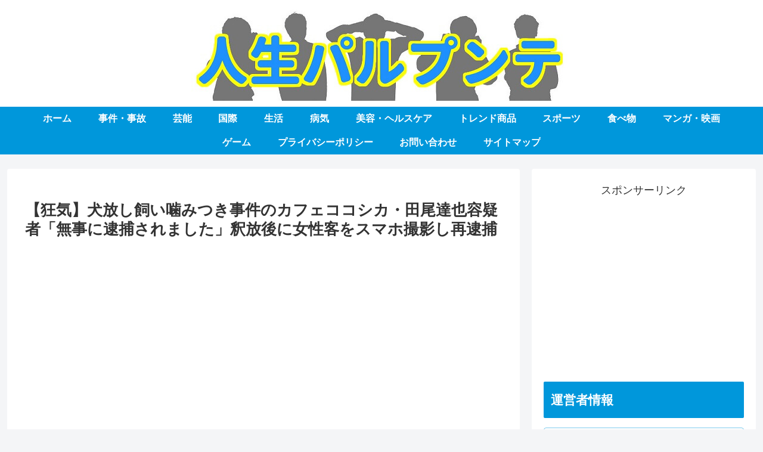

--- FILE ---
content_type: text/html; charset=utf-8
request_url: https://www.google.com/recaptcha/api2/aframe
body_size: 265
content:
<!DOCTYPE HTML><html><head><meta http-equiv="content-type" content="text/html; charset=UTF-8"></head><body><script nonce="rcroDNjUtNTuTDsHfoq8Dw">/** Anti-fraud and anti-abuse applications only. See google.com/recaptcha */ try{var clients={'sodar':'https://pagead2.googlesyndication.com/pagead/sodar?'};window.addEventListener("message",function(a){try{if(a.source===window.parent){var b=JSON.parse(a.data);var c=clients[b['id']];if(c){var d=document.createElement('img');d.src=c+b['params']+'&rc='+(localStorage.getItem("rc::a")?sessionStorage.getItem("rc::b"):"");window.document.body.appendChild(d);sessionStorage.setItem("rc::e",parseInt(sessionStorage.getItem("rc::e")||0)+1);localStorage.setItem("rc::h",'1769141750946');}}}catch(b){}});window.parent.postMessage("_grecaptcha_ready", "*");}catch(b){}</script></body></html>

--- FILE ---
content_type: application/javascript; charset=utf-8
request_url: https://fundingchoicesmessages.google.com/f/AGSKWxVsE_ErXVWbcbnGHakmFIcU27B1laCMcbITFcJZ1eQfwq1tOId70KhEADdOwKMQLn5NxQiPCYLS43FBXGPPjEd0MrHXqeuopt69U7C_nVH9X9bpCo0gn4qMlQcA8bAewIFKunSTH91yPfrGAeZ00GehvqxNbElzpFcM6Z0P9hOTa6kMLImu-Rp28mZm/_/js/ads./adsenceSearchTop./skins/ads-/digest/ads./ad16.
body_size: -1288
content:
window['ca61e440-ce87-4cf7-89e5-e806330d08a1'] = true;